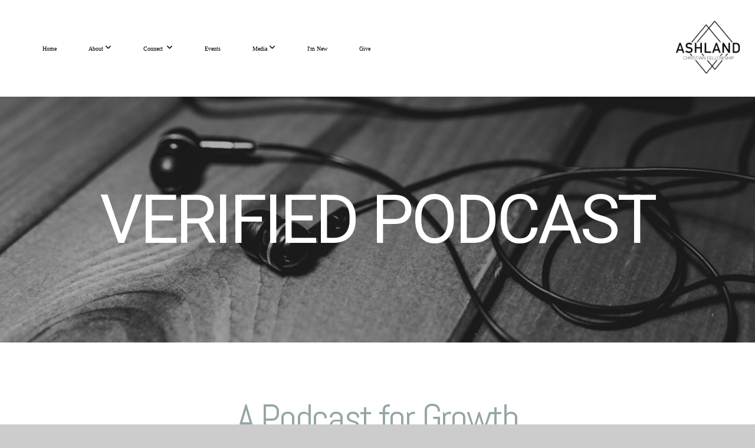

--- FILE ---
content_type: text/html; charset=UTF-8
request_url: https://acfweb.org/acf-podcasts
body_size: 8651
content:
<!DOCTYPE html>
<html class="wf-loading">
	<head>
		<meta http-equiv="Content-Type" content="text/html; charset=utf-8" />
		<meta name="viewport" content="width=device-width, initial-scale=1.0" />
<meta name="provider" content="snappages" />
<meta http-equiv="X-UA-Compatible" content="IE=Edge"/>
    <meta name="keywords" content="podcast church, church news podcast, Ashland Christian Fellowship, Ashland Church, Churches in Ashland, Fellowship Ashland, Podcasts, Verified Podcast, Ashland Christian Fellowship Podcast, Ashland Church Podcast" />
    <meta name="description" content="Listen to our Podcast " />
<link rel="shortcut icon" href="https://storage2.snappages.site/XQ5X7R/assets/favicon.png">
<link rel="canonical" href="https://acfweb.org/acf-podcasts" />
<title>ACF Podcasts</title>
    <script defer src="https://ajax.googleapis.com/ajax/libs/jquery/2.1.3/jquery.min.js"></script>
<script>
	var wid=18208, pid=187927, ptype='basic', tid=20988, custom_fonts = "Abel:regular|Lato:100,100italic,300,300italic,regular,italic,700,700italic,900,900italic|Open Sans:300,300italic,regular,italic,600,600italic,700,700italic,800,800italic|Roboto:100,100italic,300,300italic,regular,italic,500,500italic,700,700italic,900,900italic&display=swap";var page_type="page", render_url="https://site.snappages.site";</script>
<link href="https://assets2.snappages.site/global/styles/website.min.css?v=1769465696" type="text/css" rel="stylesheet" /><script defer src="https://assets2.snappages.site/global/assets/js/website.min.js?v=1769465696" type="text/javascript"></script><link class="core-style" href="https://storage2.snappages.site/XQ5X7R/assets/themes/20988/style1741302444.css" type="text/css" rel="stylesheet" />
<link href="https://site.snappages.site/assets/icons/fontawesome/webfonts/fa-brands-400.woff2" rel="preload" as="font" type="font/woff2" crossorigin="anonymous"/>
<link href="https://site.snappages.site/assets/icons/fontawesome/webfonts/fa-regular-400.woff2" rel="preload" as="font" type="font/woff2" crossorigin="anonymous"/>
<link href="https://site.snappages.site/assets/icons/fontawesome/webfonts/fa-solid-900.woff2" rel="preload" as="font" type="font/woff2" crossorigin="anonymous"/>
<link href="https://site.snappages.site/assets/icons/fontawesome/css/all.min.css" rel="stylesheet"/>
<link href="https://site.snappages.site/assets/icons/fontawesome/css/all.min.css" rel="stylesheet"/>
<noscript><link href="https://site.snappages.site/assets/icons/fontawesome/css/all.min.css" rel="stylesheet" as="style"/></noscript>
<link href="https://site.snappages.site/assets/icons/fontawesome/css/v4-shims.min.css" rel="preload" as="style" onload="this.rel='stylesheet'"/>
<noscript><link href="https://site.snappages.site/assets/icons/fontawesome/css/v4-shims.min.css" rel="stylesheet" as="style"/></noscript>
<link href="https://assets2.snappages.site/global/assets/icons/pixeden/css/pe-icon-7-stroke.min.css" rel="preload" as="style" onload="this.rel='stylesheet'"/>
<noscript><link href="https://assets2.snappages.site/global/assets/icons/pixeden/css/pe-icon-7-stroke.min.css" rel="stylesheet" as="style"/></noscript>
<link href="https://assets2.snappages.site/global/assets/icons/typicons/typicons.min.css" rel="preload" as="style" onload="this.rel='stylesheet'"/>
<noscript><link href="https://assets2.snappages.site/global/assets/icons/typicons/typicons.min.css" rel="preload" as="stylesheet"/></noscript>
<link href="https://use.typekit.net/hqk1yln.css" rel="stylesheet" />

<meta name="google-site-verification" content="Bmb9wO5waYv9W5McoQYiEqpVfN0QRKseaOxAn7oRgX0">
<svg xmlns="https://www.w3.org/2000/svg" style="display:none;">
    <symbol id="sp-icon-amazon" viewBox="0 0 50 50">
        <g fill-rule="nonzero">
          <path id="Shape" d="M0.0909090909,38.8 C0.242409091,38.53335 0.484818182,38.51665 0.818181818,38.75 C8.39390909,43.58335 16.6363636,46 25.5454545,46 C31.4848182,46 37.3484545,44.78335 43.1363636,42.35 C43.2878636,42.28335 43.5075455,42.18335 43.7954545,42.05 C44.0833182,41.91665 44.2878636,41.81665 44.4090909,41.75 C44.8636364,41.55 45.2196818,41.65 45.4772727,42.05 C45.7348182,42.45 45.6515,42.81665 45.2272727,43.15 C44.6818182,43.58335 43.9848182,44.08335 43.1363636,44.65 C40.5302727,46.35 37.6211818,47.66665 34.4090909,48.6 C31.1969545,49.53335 28.0605909,50 25,50 C20.2727273,50 15.803,49.09165 11.5909091,47.275 C7.37877273,45.45835 3.60604545,42.9 0.272727273,39.6 C0.0909090909,39.43335 0,39.26665 0,39.1 C0,39 0.0302727273,38.9 0.0909090909,38.8 Z M13.7727273,24.55 C13.7727273,22.25 14.2878636,20.28335 15.3181818,18.65 C16.3484545,17.01665 17.7575455,15.78335 19.5454545,14.95 C21.1818182,14.18335 23.1969545,13.63335 25.5909091,13.3 C26.4090909,13.2 27.7424091,13.06665 29.5909091,12.9 L29.5909091,12.05 C29.5909091,9.91665 29.3787727,8.48335 28.9545455,7.75 C28.3181818,6.75 27.3181818,6.25 25.9545455,6.25 L25.5909091,6.25 C24.5909091,6.35 23.7272727,6.7 23,7.3 C22.2727273,7.9 21.803,8.73335 21.5909091,9.8 C21.4696818,10.46665 21.1666364,10.85 20.6818182,10.95 L15.4545455,10.25 C14.9393636,10.11665 14.6818182,9.81665 14.6818182,9.35 C14.6818182,9.25 14.6969545,9.13335 14.7272727,9 C15.2424091,6.03335 16.5075455,3.83335 18.5227273,2.4 C20.5378636,0.96665 22.8939091,0.16665 25.5909091,0 L26.7272727,0 C30.1818182,0 32.8787727,0.98335 34.8181818,2.95 C35.1223778,3.2848521 35.4034595,3.64418094 35.6590909,4.025 C35.9166364,4.40835 36.1211818,4.75 36.2727273,5.05 C36.4242273,5.35 36.5605909,5.78335 36.6818182,6.35 C36.803,6.91665 36.8939091,7.30835 36.9545455,7.525 C37.0151364,7.74165 37.0605909,8.20835 37.0909091,8.925 C37.1211818,9.64165 37.1363636,10.06665 37.1363636,10.2 L37.1363636,22.3 C37.1363636,23.16665 37.25,23.95835 37.4772727,24.675 C37.7045455,25.39165 37.9242273,25.90835 38.1363636,26.225 C38.3484545,26.54165 38.6969545,27.05 39.1818182,27.75 C39.3636364,28.05 39.4545455,28.31665 39.4545455,28.55 C39.4545455,28.81665 39.3333182,29.05 39.0909091,29.25 C36.5757273,31.65 35.2120909,32.95 35,33.15 C34.6363636,33.45 34.1969545,33.48335 33.6818182,33.25 C33.2575455,32.85 32.8863636,32.46665 32.5681818,32.1 C32.25,31.73335 32.0227273,31.46665 31.8863636,31.3 C31.75,31.13335 31.5302727,30.80835 31.2272727,30.325 C30.9242273,29.84165 30.7120909,29.51665 30.5909091,29.35 C28.8939091,31.38335 27.2272727,32.65 25.5909091,33.15 C24.5605909,33.48335 23.2878636,33.65 21.7727273,33.65 C19.4393636,33.65 17.5227273,32.85835 16.0227273,31.275 C14.5227273,29.69165 13.7727273,27.45 13.7727273,24.55 Z M21.5909091,23.55 C21.5909091,24.85 21.8863636,25.89165 22.4772727,26.675 C23.0681818,27.45835 23.8636364,27.85 24.8636364,27.85 C24.9545455,27.85 25.0833182,27.83335 25.25,27.8 C25.4166364,27.76665 25.5302727,27.75 25.5909091,27.75 C26.8636364,27.38335 27.8484545,26.48335 28.5454545,25.05 C28.8787727,24.41665 29.1287727,23.725 29.2954545,22.975 C29.4620909,22.225 29.553,21.61665 29.5681818,21.15 C29.5833182,20.68335 29.5909091,19.91665 29.5909091,18.85 L29.5909091,17.6 C27.8333182,17.6 26.5,17.73335 25.5909091,18 C22.9242273,18.83335 21.5909091,20.68335 21.5909091,23.55 Z M40.6818182,39.65 C40.7424091,39.51665 40.8333182,39.38335 40.9545455,39.25 C41.7120909,38.68335 42.4393636,38.3 43.1363636,38.1 C44.2878636,37.76665 45.4090909,37.58335 46.5,37.55 C46.803,37.51665 47.0909091,37.53335 47.3636364,37.6 C48.7272727,37.73335 49.5454545,37.98335 49.8181818,38.35 C49.9393636,38.55 50,38.85 50,39.25 L50,39.6 C50,40.76665 49.7120909,42.14165 49.1363636,43.725 C48.5605909,45.30835 47.7575455,46.58335 46.7272727,47.55 C46.5757273,47.68335 46.4393636,47.75 46.3181818,47.75 C46.2575455,47.75 46.1969545,47.73335 46.1363636,47.7 C45.9545455,47.6 45.9090909,47.41665 46,47.15 C47.1211818,44.25 47.6818182,42.23335 47.6818182,41.1 C47.6818182,40.73335 47.6211818,40.46665 47.5,40.3 C47.1969545,39.9 46.3484545,39.7 44.9545455,39.7 C44.4393636,39.7 43.8333182,39.73335 43.1363636,39.8 C42.3787727,39.9 41.6818182,40 41.0454545,40.1 C40.8636364,40.1 40.7424091,40.06665 40.6818182,40 C40.6211818,39.93335 40.6060455,39.86665 40.6363636,39.8 C40.6363636,39.76665 40.6515,39.71665 40.6818182,39.65 Z"/>
        </g>
    </symbol>
    <symbol id="sp-icon-roku" viewBox="0 0 50 50">
        <g>
          <path id="Combined-Shape" d="M8,0 L42,0 C46.418278,-8.11624501e-16 50,3.581722 50,8 L50,42 C50,46.418278 46.418278,50 42,50 L8,50 C3.581722,50 5.41083001e-16,46.418278 0,42 L0,8 C-5.41083001e-16,3.581722 3.581722,8.11624501e-16 8,0 Z M9.94591393,22.6758056 C9.94591393,23.9554559 8.93797503,25.0040346 7.705466,25.0040346 L6.5944023,25.0040346 L6.5944023,20.3268077 L7.705466,20.3268077 C8.93797503,20.3268077 9.94591393,21.3746529 9.94591393,22.6758056 Z M15,32 L11.1980679,26.5137477 C12.6117075,25.6540149 13.5405811,24.2489259 13.5405811,22.6758056 C13.5405811,20.0964239 11.1176341,18 8.14917631,18 L3,18 L3,31.9899135 L6.5944023,31.9899135 L6.5944023,27.3332264 L7.6834372,27.3332264 L10.9214498,32 L15,32 Z M19.4209982,23.6089545 C20.3760082,23.6089545 21.1686305,24.9005713 21.1686305,26.4995139 C21.1686305,28.098368 20.3760082,29.3917084 19.4209982,29.3917084 C18.4876486,29.3917084 17.6937241,28.0984122 17.6937241,26.4995139 C17.6937241,24.9006155 18.4876486,23.6089545 19.4209982,23.6089545 Z M24.8610089,26.4995139 C24.8610089,23.4472925 22.4211995,21 19.4209982,21 C16.4217953,21 14,23.4472925 14,26.4995139 C14,29.5540333 16.4217953,32 19.4209982,32 C22.4211995,32 24.8610089,29.5540333 24.8610089,26.4995139 Z M33.154894,21.2236663 L29.0835675,25.3681007 L29.0835675,21.2099662 L25.549974,21.2099662 L25.549974,31.7778363 L29.0835675,31.7778363 L29.0835675,27.4910969 L33.3340371,31.7778363 L37.7816639,31.7778363 L32.3803293,26.2779246 L36.8541742,21.7246949 L36.8541742,27.9961029 C36.8541742,30.0783079 38.0840844,31.9999116 41.1813884,31.9999116 C42.6517766,31.9999116 44.001101,31.1508546 44.6569026,30.3826285 L46.24575,31.7777921 L47,31.7777921 L47,21.2236663 L43.4663631,21.2236663 L43.4663631,28.056914 C43.0684459,28.7640196 42.5140009,29.2086122 41.657092,29.2086122 C40.7876817,29.2086122 40.3887661,28.6838515 40.3887661,27.0054037 L40.3887661,21.2236663 L33.154894,21.2236663 Z"/>
        </g>
    </symbol>
    <symbol id="sp-icon-google-play" viewBox="0 0 50 50">
	    <g fill-rule="nonzero">
	      <path id="top" d="M7.60285132,19.9078411 C12.5081466,14.9434827 20.3874745,6.92617108 24.6425662,2.55295316 L27.0855397,0.0509164969 L30.6904277,3.63645621 C32.6802444,5.62627291 34.2953157,7.30040733 34.2953157,7.35947047 C34.2953157,7.55651731 3.60386965,24.6751527 3.2296334,24.6751527 C3.01272912,24.6751527 4.70723014,22.8431772 7.60285132,19.9078411 Z" transform="matrix(1 0 0 -1 0 24.726)"/>
	            <path id="Shape" d="M0.767311609,49.8798639 C0.5901222,49.6828171 0.353869654,49.2693751 0.235234216,48.9735503 C0.0773930754,48.5794566 0.0183299389,41.3498232 0.0183299389,25.6690696 C0.0183299389,0.749517674 -0.0407331976,2.04992501 1.20010183,1.16295963 L1.83044807,0.709802806 L13.9256619,12.8050167 L26.0213849,24.9012488 L22.9088595,28.05298 C21.1950102,29.7866867 15.5804481,35.4796602 10.4394094,40.7194769 C1.61405295,49.6833262 1.06262729,50.2148945 0.767311609,49.8798639 Z" transform="matrix(1 0 0 -1 0 50.66)"/>
	            <path id="Shape" d="M32.1283096,28.868403 L28.287169,25.0272624 L31.5376782,21.7375476 C33.3304481,19.9249203 34.8864562,18.408627 34.9852342,18.3689121 C35.2214868,18.309849 45.0320774,23.6876494 45.5442974,24.1601545 C45.7413442,24.3373439 45.9974542,24.7711525 46.1155804,25.1453887 C46.450611,26.1499712 45.938391,27.0364274 44.5595723,27.8638205 C43.5748473,28.454961 37.3691446,31.9417227 36.3447047,32.4732909 C35.9893075,32.6703378 35.5560081,32.2961015 32.1283096,28.868403 Z" transform="matrix(1 0 0 -1 0 50.884)"/>
	            <path id="bottom" d="M16.1323829,37.9725051 C10.0850305,31.9643585 5.19959267,27.0392057 5.27851324,27.0392057 C5.33757637,27.0392057 5.84979633,27.2953157 6.401222,27.6104888 C7.48472505,28.2016293 28.8783096,39.9419552 31.3406314,41.2815682 C33.9210794,42.660387 34.0198574,42.1680244 30.4541752,45.7535642 C28.7204684,47.4872709 27.2627291,48.9052953 27.203666,48.9052953 C27.1446029,48.885947 22.160387,43.9806517 16.1323829,37.9725051 Z" transform="matrix(1 0 0 -1 0 75.945)"/>
	    </g>
    </symbol>
    <symbol id="sp-icon-apple" viewBox="0 0 50 50">
	    <g fill-rule="nonzero">
	      <path id="Shape" d="M33.9574406,26.5634279 C34.0276124,34.1300976 40.5866722,36.6480651 40.6593407,36.6801167 C40.6038808,36.8576056 39.6113106,40.2683744 37.2037125,43.7914576 C35.1223643,46.8374278 32.9623738,49.8720595 29.5596196,49.9349127 C26.2160702,49.9966052 25.1409344,47.9496797 21.3183084,47.9496797 C17.4968415,47.9496797 16.3023155,49.8721487 13.1372718,49.9966945 C9.85274871,50.1212403 7.35152871,46.7030612 5.25306112,43.668251 C0.964911488,37.4606036 -2.31212183,26.1269374 2.08810657,18.476523 C4.27404374,14.6772963 8.18048359,12.2714647 12.420574,12.2097721 C15.6458924,12.1481688 18.6901193,14.3824933 20.6618852,14.3824933 C22.6324029,14.3824933 26.3318047,11.6955185 30.2209468,12.0901367 C31.8490759,12.1579896 36.4193394,12.748667 39.353895,17.0498265 C39.1174329,17.1966031 33.9007325,20.2374843 33.9574406,26.5634279 M27.6736291,7.98325071 C29.4174035,5.86972218 30.5910653,2.92749548 30.2708784,0 C27.7573538,0.101154388 24.7179418,1.67712725 22.9150518,3.78949514 C21.2993165,5.66009243 19.8842887,8.65410161 20.2660876,11.5236543 C23.0677001,11.7406943 25.9297656,10.0981184 27.6736291,7.98325071"/>
	    </g>
    </symbol>
    <symbol id="sp-icon-windows" viewBox="0 0 50 50">
	    <g fill-rule="nonzero">
	      <path id="Shape" d="M0,7.0733463 L20.3540856,4.30155642 L20.3628405,23.9346304 L0.0184824903,24.0503891 L0,7.07354086 L0,7.0733463 Z M20.344358,26.1964981 L20.3599222,45.8466926 L0.0157587549,43.0496109 L0.0145914397,26.064786 L20.3441634,26.1964981 L20.344358,26.1964981 Z M22.8116732,3.93871595 L49.7992218,0 L49.7992218,23.6848249 L22.8116732,23.8988327 L22.8116732,3.93891051 L22.8116732,3.93871595 Z M49.8054475,26.381323 L49.7990272,49.9593385 L22.8114786,46.1503891 L22.7737354,26.3371595 L49.8054475,26.381323 Z"/>
	    </g>
    </symbol>
</svg>

	</head>
	<body>
		<div id="sp-wrapper">
			<header id="sp-header">
				<div id="sp-bar"><div id="sp-bar-text"><span></span></div><div id="sp-bar-social" class="sp-social-holder" data-style="icons" data-shape="circle"><a class="facebook" href="" target="_blank" data-type="facebook"><i class="fa fa-fw fa-facebook"></i></a><a class="twitter" href="" target="_blank" data-type="twitter"><i class="fa fa-fw fa-twitter"></i></a><a class="pinterest" href="" target="_blank" data-type="pinterest"><i class="fa fa-fw fa-pinterest"></i></a><a class="instagram" href="" target="_blank" data-type="instagram"><i class="fa fa-fw fa-instagram"></i></a></div></div>
				<div id="sp-logo"><img src="https://storage2.snappages.site/XQ5X7R/assets/images/18553945_706x706_500.png" width="110px"/></div>
				<div id="sp-nav"><nav id="sp-nav-links"><ul><li style="z-index:1250;" id="nav_home" data-type="basic"><a href="/" target="_self"><span></span>Home</a></li><li style="z-index:1249;" id="nav_about" data-type="basic"><a href="/about" target="_self"><span></span>About&nbsp;<i class="fa fa-angle-down" style="font-size:12px;vertical-align:10%;"></i></a><ul class="sp-second-nav"><li id="nav_leadership"><a href="/leadership" target="_self"><span></span>Leadership</a></li><li id="nav_what-we-believe"><a href="/what-we-believe" target="_self"><span></span>What We Believe</a></li><li id="nav_what-to-expect"><a href="/what-to-expect" target="_self"><span></span>What to Expect</a></li><li id="nav_contact-us"><a href="/contact-us" target="_self"><span></span>Contact Us</a></li></ul></li><li style="z-index:1248;" id="nav_connectnew" data-type="basic"><a href="/connectnew" target="_self"><span></span>Connect &nbsp;<i class="fa fa-angle-down" style="font-size:12px;vertical-align:10%;"></i></a><ul class="sp-second-nav"><li id="nav_volunteer"><a href="/volunteer" target="_self"><span></span>Volunteer</a></li><li id="nav_children-s-ministry"><a href="/children-s-ministry" target="_self"><span></span>Children's Ministry</a></li><li id="nav_youth-ministry"><a href="/youth-ministry" target="_self"><span></span>Youth Ministry</a></li><li id="nav_college-ministry"><a href="/college-ministry" target="_self"><span></span>College Ministry</a></li><li id="nav_young-adult"><a href="/young-adult" target="_self"><span></span>Young Adult</a></li><li id="nav_women-s-ministry"><a href="/women-s-ministry" target="_self"><span></span>Women's Ministry</a></li></ul></li><li style="z-index:1247;" id="nav_events" data-type="basic"><a href="/events" target="_self"><span></span>Events</a></li><li style="z-index:1246;" id="nav_media" data-type="basic"><a href="/media" target="_self"><span></span>Media&nbsp;<i class="fa fa-angle-down" style="font-size:12px;vertical-align:10%;"></i></a><ul class="sp-second-nav"><li id="nav_livestream"><a href="https://www.youtube.com/@ashlandchristianfellowship1196/streams" target="_blank"><span></span>Livestream</a></li><li id="nav_teaching-archive"><a href="/teaching-archive" target="_self"><span></span>Teaching Archive</a></li></ul></li><li style="z-index:1245;" id="nav_i-m-new" data-type="basic"><a href="/i-m-new" target="_self"><span></span>I'm New</a></li><li style="z-index:1244;" id="nav_give" data-type="basic"><a href="/give" target="_self"><span></span>Give</a></li></ul></nav></div><div id="sp-nav-button"></div>
			</header>
			<main id="sp-content">
				<section class="sp-section sp-scheme-1" data-index="" data-scheme="1"><div class="sp-section-slide" data-background="%7B%22type%22%3A%22image%22%2C%22src%22%3A%22https%3A%5C%2F%5C%2Fstorage2.snappages.site%5C%2FXQ5X7R%5C%2Fassets%5C%2Fimages%5C%2F18886680_1920x1080_2500.png%22%2C%22size%22%3A%22cover%22%2C%22position%22%3A%2250%25+50%25%22%2C%22repeat%22%3A%22no-repeat%22%2C%22attachment%22%3A%22parallax%22%2C%22tint%22%3A%22rgba%280%2C+0%2C+0%2C+.3%29%22%7D" data-tint="rgba(0, 0, 0, .3)"  data-label="Main" ><div class="sp-section-content"  style="padding-top:60px;padding-bottom:60px;padding-left:15px;padding-right:15px;"><div class="sp-grid sp-col sp-col-24"><div class="sp-block sp-spacer-block " data-type="spacer" data-id="31041e47-52a8-4015-9c05-a1e5cd672362" style="text-align:center;"><div class="sp-block-content"  style=""><div class="spacer-holder" data-height="75" style="height:75px;"></div></div></div><div class="sp-block sp-heading-block " data-type="heading" data-id="a1c153e2-bdfe-45e0-b8f0-d9f23d25b896" style="text-align:center;"><div class="sp-block-content"  style=""><span class='h3'  data-color="#ffffff" data-size="11.5em"><h3  style='font-size:11.5em;color:#ffffff;'>VERIFIED PODCAST</h3></span></div></div><div class="sp-block sp-spacer-block " data-type="spacer" data-id="fddefda4-042d-4115-8c67-2053abcbd9db" style="text-align:center;"><div class="sp-block-content"  style=""><div class="spacer-holder" data-height="75" style="height:75px;"></div></div></div></div></div></div></section><section class="sp-section sp-scheme-0" data-index="" data-scheme="0"><div class="sp-section-slide"  data-label="Main" ><div class="sp-section-content" ><div class="sp-grid sp-col sp-col-24"><div class="sp-block sp-heading-block " data-type="heading" data-id="2220f970-bec0-4f05-a3af-b7d11f342068" style="text-align:center;"><div class="sp-block-content"  style=""><span class='h1' ><h1 >A Podcast for Growth</h1></span></div></div><div class="sp-block sp-media_library-block " data-type="media_library" data-id="6c0d9f90-c884-4425-979c-7b01cfbb0c89" style=""><div class="sp-block-content"  style=""><div class="sp-media-library"  data-source="series" data-title="Podcasts" data-layout="grid" data-pagination="true" data-labels="true" data-page="1" data-limit="12" data-value="1ec9f25f-d482-4126-8e41-500bc9f66c1a" data-total="70">
        <a class="sp-media-item" href="/media/s9rrp9h/the-heart-and-mind-of-worship">
            <div class="sp-media-thumb" style="color:#5d4027;background-color:#6e6459;background-image:url(https://images.subsplash.com/image.jpg?id=197f03a1-2205-45f4-92e0-d3c84f3a36cc&w=800&h=450);"><div class="sp-media-play-overlay"></div></div>
            <div class="sp-media-title">The Heart and Mind of Worship</div>
            <div class="sp-media-subtitle">Jul 1, 2024 &nbsp;<span style="font-size:.8em;">&bullet;</span>&nbsp; Cody Smith, Chris Richardson</div>
        </a>
        <a class="sp-media-item" href="/media/chnczk9/stories-about-the-malawi-mission-with-wendy-elerick">
            <div class="sp-media-thumb" style="color:#5d4027;background-color:#6e6459;background-image:url(https://images.subsplash.com/image.jpg?id=197f03a1-2205-45f4-92e0-d3c84f3a36cc&w=800&h=450);"><div class="sp-media-play-overlay"></div></div>
            <div class="sp-media-title">Stories About the Malawi Mission With Wendy Elerick</div>
            <div class="sp-media-subtitle">Jun 30, 2024 &nbsp;<span style="font-size:.8em;">&bullet;</span>&nbsp; Heather Molzer, Mckenzie Richardson, Wendy Elerick</div>
        </a>
        <a class="sp-media-item" href="/media/jgjwd2d/all-are-needed-and-all-are-accepted-a-podcast-on-better-together">
            <div class="sp-media-thumb" style="color:#5d4027;background-color:#6e6459;background-image:url(https://images.subsplash.com/image.jpg?id=197f03a1-2205-45f4-92e0-d3c84f3a36cc&w=800&h=450);"><div class="sp-media-play-overlay"></div></div>
            <div class="sp-media-title">All are needed and all are accepted! (A Podcast on better together)</div>
            <div class="sp-media-subtitle">Mar 9, 2023</div>
        </a>
        <a class="sp-media-item" href="/media/dt95f8f/what-spiritual-gift-do-i-have-a-podcast-on-spiritual-gifts">
            <div class="sp-media-thumb" style="color:#5d4027;background-color:#6e6459;background-image:url(https://images.subsplash.com/image.jpg?id=197f03a1-2205-45f4-92e0-d3c84f3a36cc&w=800&h=450);"><div class="sp-media-play-overlay"></div></div>
            <div class="sp-media-title">What Spiritual gift do I have?? (A Podcast on Spiritual Gifts)</div>
            <div class="sp-media-subtitle">Mar 1, 2023</div>
        </a>
        <a class="sp-media-item" href="/media/2zw3k9c/pastor-s-yelling-at-each-other-a-podcast-on-reconciliation">
            <div class="sp-media-thumb" style="color:#5d4027;background-color:#6e6459;background-image:url(https://images.subsplash.com/image.jpg?id=197f03a1-2205-45f4-92e0-d3c84f3a36cc&w=800&h=450);"><div class="sp-media-play-overlay"></div></div>
            <div class="sp-media-title">Pastor's yelling at each other?? (A podcast on Reconciliation)</div>
            <div class="sp-media-subtitle">Feb 27, 2023</div>
        </a>
        <a class="sp-media-item" href="/media/r86qytb/the-ologies-series-general-vs-special-revelation">
            <div class="sp-media-thumb" style="color:#5d4027;background-color:#6e6459;background-image:url(https://images.subsplash.com/image.jpg?id=197f03a1-2205-45f4-92e0-d3c84f3a36cc&w=800&h=450);"><div class="sp-media-play-overlay"></div></div>
            <div class="sp-media-title">The "Ologies" Series- General vs. Special Revelation</div>
            <div class="sp-media-subtitle">Dec 3, 2021</div>
        </a>
        <a class="sp-media-item" href="/media/69f9g5c/a-podcast-on-managing-faith">
            <div class="sp-media-thumb" style="color:#5d4027;background-color:#6e6459;background-image:url(https://images.subsplash.com/image.jpg?id=197f03a1-2205-45f4-92e0-d3c84f3a36cc&w=800&h=450);"><div class="sp-media-play-overlay"></div></div>
            <div class="sp-media-title">A Podcast on Managing Faith</div>
            <div class="sp-media-subtitle">Nov 4, 2021</div>
        </a>
        <a class="sp-media-item" href="/media/2m4vxjm/a-podcast-on-managing-stress-w-jon-peterson">
            <div class="sp-media-thumb" style="color:#5d4027;background-color:#6e6459;background-image:url(https://images.subsplash.com/image.jpg?id=197f03a1-2205-45f4-92e0-d3c84f3a36cc&w=800&h=450);"><div class="sp-media-play-overlay"></div></div>
            <div class="sp-media-title">A Podcast on Managing Stress w/Jon Peterson</div>
            <div class="sp-media-subtitle">Oct 22, 2021</div>
        </a>
        <a class="sp-media-item" href="/media/xctpft9/a-podcast-on-managing-crisis-w-guest-kyla-peterson">
            <div class="sp-media-thumb" style="color:#5d4027;background-color:#6e6459;background-image:url(https://images.subsplash.com/image.jpg?id=197f03a1-2205-45f4-92e0-d3c84f3a36cc&w=800&h=450);"><div class="sp-media-play-overlay"></div></div>
            <div class="sp-media-title">A Podcast on Managing Crisis w/guest Kyla Peterson</div>
            <div class="sp-media-subtitle">Oct 8, 2021</div>
        </a>
        <a class="sp-media-item" href="/media/wy6546r/podcast-update-season-two-in-the-works">
            <div class="sp-media-thumb" style="color:#5d4027;background-color:#6e6459;background-image:url(https://images.subsplash.com/image.jpg?id=197f03a1-2205-45f4-92e0-d3c84f3a36cc&w=800&h=450);"><div class="sp-media-play-overlay"></div></div>
            <div class="sp-media-title">PODCAST UPDATE: Season two in the works!</div>
            <div class="sp-media-subtitle">Aug 6, 2021</div>
        </a>
        <a class="sp-media-item" href="/media/s88yc8n/a-podcast-on-youth-ministry">
            <div class="sp-media-thumb" style="color:#5d4027;background-color:#6e6459;background-image:url(https://images.subsplash.com/image.jpg?id=197f03a1-2205-45f4-92e0-d3c84f3a36cc&w=800&h=450);"><div class="sp-media-play-overlay"></div></div>
            <div class="sp-media-title">A Podcast on Youth Ministry</div>
            <div class="sp-media-subtitle">Jul 24, 2021</div>
        </a>
        <a class="sp-media-item" href="/media/x3g8v54/a-podcast-on-courage">
            <div class="sp-media-thumb" style="color:#5d4027;background-color:#6e6459;background-image:url(https://images.subsplash.com/image.jpg?id=197f03a1-2205-45f4-92e0-d3c84f3a36cc&w=800&h=450);"><div class="sp-media-play-overlay"></div></div>
            <div class="sp-media-title">A Podcast on Courage</div>
            <div class="sp-media-subtitle">Jul 15, 2021</div>
        </a><span></span></div><div class="text-reset"><div class="sp-button" id="view-more-button">View More</div></div></div></div></div></div></div></section>
			</main>
			<footer id="sp-footer">
				<section class="sp-section sp-scheme-0" data-index="" data-scheme="0"><div class="sp-section-slide"  data-label="Main" ><div class="sp-section-content" ><div class="sp-grid sp-col sp-col-24"><div class="sp-row"><div class="sp-col sp-col-8"><div class="sp-block sp-heading-block " data-type="heading" data-id="08894ade-7ee9-4167-b8d4-8578c5e90f24" style="text-align:left;"><div class="sp-block-content"  style=""><span class='h3' ><h3 ><b>About</b></h3></span></div></div><div class="sp-block sp-text-block " data-type="text" data-id="848e3c10-40e4-403f-87e4-d22548516989" style="text-align:left;padding-top:0px;padding-bottom:0px;padding-left:15px;padding-right:15px;"><div class="sp-block-content"  style="">A church committed to teaching<br>the whole council of God's Word.</div></div><div class="sp-block sp-spacer-block " data-type="spacer" data-id="2df119f7-78af-44cd-8b3f-929845133787" style=""><div class="sp-block-content"  style=""><div class="spacer-holder" data-height="20" style="height:20px;"></div></div></div></div><div class="sp-col sp-col-6"><div class="sp-block sp-heading-block " data-type="heading" data-id="8ffae9f6-5310-432b-b5d3-0d0cb098dab4" style="text-align:left;"><div class="sp-block-content"  style=""><span class='h3' ><h3 ><b>Service Times</b></h3></span></div></div><div class="sp-block sp-text-block " data-type="text" data-id="ab5af8f5-6447-4344-a290-a91dc51eb5b3" style="text-align:left;padding-top:0px;padding-bottom:0px;"><div class="sp-block-content"  style="">Sundays at 10 AM<br>LiveStream</div></div><div class="sp-block sp-spacer-block " data-type="spacer" data-id="8fe7e654-90f2-4993-80d6-eb82aabd97d3" style=""><div class="sp-block-content"  style=""><div class="spacer-holder" data-height="20" style="height:20px;"></div></div></div></div><div class="sp-col sp-col-5"><div class="sp-block sp-heading-block " data-type="heading" data-id="b1818718-548a-4d7b-845b-893c591c5383" style="text-align:left;"><div class="sp-block-content"  style=""><span class='h3' ><h3 ><b>Contact Info</b></h3></span></div></div><div class="sp-block sp-text-block " data-type="text" data-id="4bc57f3c-98ea-4533-b9b1-a0987202735c" style="text-align:left;padding-top:0px;padding-bottom:0px;"><div class="sp-block-content"  style="">(541) 482- 8539<br>50 W Hersey<br>Ashland, OR</div></div><div class="sp-block sp-spacer-block " data-type="spacer" data-id="ad75347a-1d14-4dc1-9fb5-09c46c58ac03" style=""><div class="sp-block-content"  style=""><div class="spacer-holder" data-height="20" style="height:20px;"></div></div></div></div><div class="sp-col sp-col-5"><div class="sp-block sp-heading-block " data-type="heading" data-id="f2be0320-5bce-439f-a30b-f50e0530ad45" style="text-align:left;"><div class="sp-block-content"  style=""><span class='h3' ><h3 ><b>Follow Us</b></h3></span></div></div><div class="sp-block sp-social-block " data-type="social" data-id="dffeee79-3cea-45e1-be6c-ab695d3f96c7" style="padding-top:0px;padding-bottom:0px;"><div class="sp-block-content"  style=""><div class="sp-social-holder" style="font-size:25px;margin-top:-5px;"  data-style="icons" data-shape="square"><a class="facebook" href="https://www.facebook.com/AshlandChristianFellowship/" target="_blank" style="margin-right:5px;margin-top:5px;"><i class="fa fa-fw fa-facebook"></i></a><a class="twitter" href="https://twitter.com/ACFAshlandOR" target="_blank" style="margin-right:5px;margin-top:5px;"><i class="fa fa-fw fa-twitter"></i></a><a class="instagram" href="https://www.instagram.com/acforegon/" target="_blank" style="margin-right:5px;margin-top:5px;"><i class="fa fa-fw fa-instagram"></i></a></div></div></div><div class="sp-block sp-spacer-block " data-type="spacer" data-id="5498fb87-a46b-49e5-9524-4a6984d0cdc8" style="text-align:start;"><div class="sp-block-content"  style=""><div class="spacer-holder" data-height="20" style="height:20px;"></div></div></div><div class="sp-block sp-heading-block " data-type="heading" data-id="e4b3ceff-01ef-4083-a129-85f2cf5a6e73" style=""><div class="sp-block-content"  style=""><span class='h3'  data-size="2em"><h3  style='font-size:2em;'><b>Give</b></h3></span></div></div><div class="sp-block sp-text-block " data-type="text" data-id="3af0edb9-3264-496c-be38-f03774c723fa" style="padding-top:0px;padding-bottom:0px;"><div class="sp-block-content"  style=""><a href="/give" rel="" target="_self">Click Here</a>&nbsp;</div></div></div></div></div></div></div></section><div id="sp-footer-extra"><div id="sp-footer-brand"><a href="https://snappages.com?utm_source=user&utm_medium=footer" target="_blank" title="powered by SnapPages Website Builder">powered by &nbsp;<span>SnapPages</span></a></div></div>
			</footer>
		</div>
	
	<script defer src="https://static.cloudflareinsights.com/beacon.min.js/vcd15cbe7772f49c399c6a5babf22c1241717689176015" integrity="sha512-ZpsOmlRQV6y907TI0dKBHq9Md29nnaEIPlkf84rnaERnq6zvWvPUqr2ft8M1aS28oN72PdrCzSjY4U6VaAw1EQ==" data-cf-beacon='{"version":"2024.11.0","token":"d15726a9ace045d4838d55762fcf04d2","r":1,"server_timing":{"name":{"cfCacheStatus":true,"cfEdge":true,"cfExtPri":true,"cfL4":true,"cfOrigin":true,"cfSpeedBrain":true},"location_startswith":null}}' crossorigin="anonymous"></script>
</body>
</html>
